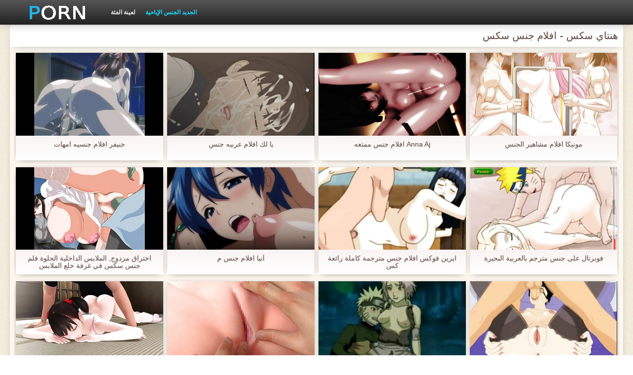

--- FILE ---
content_type: text/html; charset=UTF-8
request_url: https://ar.donnebellenude.com/category/hentai
body_size: 7416
content:
<!DOCTYPE html>
<html lang="ar" dir="rtl">
<head>
    <meta http-equiv="Content-Type" content="text/html; charset=UTF-8">
    <meta http-equiv="Content-Language" content="ar">
    <base target="_blank">
    <meta name="viewport" content="width=device-width, initial-scale=1.0">
    <meta http-equiv="X-UA-Compatible" content="IE=edge">
    <title>هنتاي سكس  :::  الجنس مثير أشرطة الفيديو  </title>
    <meta name="description" content=" - الكبار أشرطة الفيديو على الانترنت ">
    <link href="https://ar.donnebellenude.com/img/style.min.css" rel="stylesheet">
	<link href="https://ar.donnebellenude.com//category/hentai" rel="canonical"> 
</head>
<body>
<div class="head_wrapper">
	    <div class="bounty_wrapper">
	        <a title="افلام جنس سكس " alt="افلام جنس سكس " class="logo" href="https://ar.donnebellenude.com/"></a>
            <ul class="head_links"><li><a href="https://ar.donnebellenude.com/categoryall.html" title="لعينة الفئة " class="top-menu__link">لعينة الفئة </a></li>
<li class="active"><a href="https://ar.donnebellenude.com/newporno.html" title="Новое" class="top-menu__link">الجديد الجنس الإباحية </a></li></ul>	    </div>
	</div>

	<div class="bounty_wrapper">
	    <div class="bounty_content_main">
	        	        	
<h1>هنتاي سكس - افلام جنس سكس </h1>
<h2></h2>


	<div id="thumbs" class="thumbs-holder" >
<div class="main_news_holder">
				<div class="main_news" data-action="video-click" >
					<p class="main_news_img">
						<a href="/video/693/%D8%AC%D9%86%D9%8A%D9%81%D8%B1-%D8%A7%D9%81%D9%84%D8%A7%D9%85-%D8%AC%D9%86%D8%B3%D9%8A%D9%87-%D8%A7%D9%85%D9%87%D8%A7%D8%AA/" title="جنيفر افلام جنسيه امهات" >
							<img src="https://ar.donnebellenude.com/media/thumbs/3/v00693.jpg?1624693611" alt="جنيفر افلام جنسيه امهات" width="320" height="180">
							<span class="play"></span>
						</a>
					</p>
					<div class="main_news_info">
						<a class="link" title="جنيفر افلام جنسيه امهات" href="/video/693/%D8%AC%D9%86%D9%8A%D9%81%D8%B1-%D8%A7%D9%81%D9%84%D8%A7%D9%85-%D8%AC%D9%86%D8%B3%D9%8A%D9%87-%D8%A7%D9%85%D9%87%D8%A7%D8%AA/">جنيفر افلام جنسيه امهات</a>
											</div>
				</div>
			</div><div class="main_news_holder">
				<div class="main_news" data-action="video-click" >
					<p class="main_news_img">
						<a href="/video/8283/%D9%8A%D8%A7-%D9%84%D9%83-%D8%A7%D9%81%D9%84%D8%A7%D9%85-%D8%B9%D8%B1%D8%A8%D9%8A%D9%87-%D8%AC%D9%86%D8%B3/" title="يا لك افلام عربيه جنس" >
							<img src="https://ar.donnebellenude.com/media/thumbs/3/v08283.jpg?1628124671" alt="يا لك افلام عربيه جنس" width="320" height="180">
							<span class="play"></span>
						</a>
					</p>
					<div class="main_news_info">
						<a class="link" title="يا لك افلام عربيه جنس" href="/video/8283/%D9%8A%D8%A7-%D9%84%D9%83-%D8%A7%D9%81%D9%84%D8%A7%D9%85-%D8%B9%D8%B1%D8%A8%D9%8A%D9%87-%D8%AC%D9%86%D8%B3/">يا لك افلام عربيه جنس</a>
											</div>
				</div>
			</div><div class="main_news_holder">
				<div class="main_news" data-action="video-click" >
					<p class="main_news_img">
						<a href="https://ar.donnebellenude.com/link.php" title="Anna Aj افلام جنس ممتعه" >
							<img src="https://ar.donnebellenude.com/media/thumbs/1/v06451.jpg?1624591918" alt="Anna Aj افلام جنس ممتعه" width="320" height="180">
							<span class="play"></span>
						</a>
					</p>
					<div class="main_news_info">
						<a class="link" title="Anna Aj افلام جنس ممتعه" href="https://ar.donnebellenude.com/link.php">Anna Aj افلام جنس ممتعه</a>
											</div>
				</div>
			</div><div class="main_news_holder">
				<div class="main_news" data-action="video-click" >
					<p class="main_news_img">
						<a href="/video/4200/%D9%85%D9%88%D9%86%D9%8A%D9%83%D8%A7-%D8%A7%D9%81%D9%84%D8%A7%D9%85-%D9%85%D8%B4%D8%A7%D9%87%D9%8A%D8%B1-%D8%A7%D9%84%D8%AC%D9%86%D8%B3/" title="مونيكا افلام مشاهير الجنس" >
							<img src="https://ar.donnebellenude.com/media/thumbs/0/v04200.jpg?1627951788" alt="مونيكا افلام مشاهير الجنس" width="320" height="180">
							<span class="play"></span>
						</a>
					</p>
					<div class="main_news_info">
						<a class="link" title="مونيكا افلام مشاهير الجنس" href="/video/4200/%D9%85%D9%88%D9%86%D9%8A%D9%83%D8%A7-%D8%A7%D9%81%D9%84%D8%A7%D9%85-%D9%85%D8%B4%D8%A7%D9%87%D9%8A%D8%B1-%D8%A7%D9%84%D8%AC%D9%86%D8%B3/">مونيكا افلام مشاهير الجنس</a>
											</div>
				</div>
			</div><div class="main_news_holder">
				<div class="main_news" data-action="video-click" >
					<p class="main_news_img">
						<a href="/video/8543/%D8%A7%D8%AE%D8%AA%D8%B1%D8%A7%D9%82-%D9%85%D8%B2%D8%AF%D9%88%D8%AC-%D8%A7%D9%84%D9%85%D9%84%D8%A7%D8%A8%D8%B3-%D8%A7%D9%84%D8%AF%D8%A7%D8%AE%D9%84%D9%8A%D8%A9-%D8%A7%D9%84%D8%AD%D9%84%D9%88%D8%A9-%D9%81%D9%84%D9%85-%D8%AC%D9%86%D8%B3-%D8%B3%D9%83%D8%B3-%D9%81%D9%8A-%D8%BA%D8%B1%D9%81%D8%A9-%D8%AE%D9%84%D8%B9-%D8%A7%D9%84%D9%85%D9%84%D8%A7%D8%A8%D8%B3/" title="اختراق مزدوج, الملابس الداخلية الحلوة فلم جنس سكس في غرفة خلع الملابس" >
							<img src="https://ar.donnebellenude.com/media/thumbs/3/v08543.jpg?1624680081" alt="اختراق مزدوج, الملابس الداخلية الحلوة فلم جنس سكس في غرفة خلع الملابس" width="320" height="180">
							<span class="play"></span>
						</a>
					</p>
					<div class="main_news_info">
						<a class="link" title="اختراق مزدوج, الملابس الداخلية الحلوة فلم جنس سكس في غرفة خلع الملابس" href="/video/8543/%D8%A7%D8%AE%D8%AA%D8%B1%D8%A7%D9%82-%D9%85%D8%B2%D8%AF%D9%88%D8%AC-%D8%A7%D9%84%D9%85%D9%84%D8%A7%D8%A8%D8%B3-%D8%A7%D9%84%D8%AF%D8%A7%D8%AE%D9%84%D9%8A%D8%A9-%D8%A7%D9%84%D8%AD%D9%84%D9%88%D8%A9-%D9%81%D9%84%D9%85-%D8%AC%D9%86%D8%B3-%D8%B3%D9%83%D8%B3-%D9%81%D9%8A-%D8%BA%D8%B1%D9%81%D8%A9-%D8%AE%D9%84%D8%B9-%D8%A7%D9%84%D9%85%D9%84%D8%A7%D8%A8%D8%B3/">اختراق مزدوج, الملابس الداخلية الحلوة فلم جنس سكس في غرفة خلع الملابس</a>
											</div>
				</div>
			</div><div class="main_news_holder">
				<div class="main_news" data-action="video-click" >
					<p class="main_news_img">
						<a href="/video/2153/%D8%A3%D9%86%D9%8A%D8%A7-%D8%A7%D9%81%D9%84%D8%A7%D9%85-%D8%AC%D9%86%D8%B3-%D9%85/" title="أنيا افلام جنس م" >
							<img src="https://ar.donnebellenude.com/media/thumbs/3/v02153.jpg?1627692683" alt="أنيا افلام جنس م" width="320" height="180">
							<span class="play"></span>
						</a>
					</p>
					<div class="main_news_info">
						<a class="link" title="أنيا افلام جنس م" href="/video/2153/%D8%A3%D9%86%D9%8A%D8%A7-%D8%A7%D9%81%D9%84%D8%A7%D9%85-%D8%AC%D9%86%D8%B3-%D9%85/">أنيا افلام جنس م</a>
											</div>
				</div>
			</div><div class="main_news_holder">
				<div class="main_news" data-action="video-click" >
					<p class="main_news_img">
						<a href="/video/5946/%D8%A7%D9%8A%D8%B1%D9%8A%D9%86-%D9%81%D9%88%D9%83%D8%B3-%D8%A7%D9%81%D9%84%D8%A7%D9%85-%D8%AC%D9%86%D8%B3-%D9%85%D8%AA%D8%B1%D8%AC%D9%85%D8%A9-%D9%83%D8%A7%D9%85%D9%84%D8%A9-%D8%B1%D8%A7%D8%A6%D8%B9%D8%A9-%D9%83%D8%B3/" title="ايرين فوكس افلام جنس مترجمة كاملة رائعة كس" >
							<img src="https://ar.donnebellenude.com/media/thumbs/6/v05946.jpg?1628129656" alt="ايرين فوكس افلام جنس مترجمة كاملة رائعة كس" width="320" height="180">
							<span class="play"></span>
						</a>
					</p>
					<div class="main_news_info">
						<a class="link" title="ايرين فوكس افلام جنس مترجمة كاملة رائعة كس" href="/video/5946/%D8%A7%D9%8A%D8%B1%D9%8A%D9%86-%D9%81%D9%88%D9%83%D8%B3-%D8%A7%D9%81%D9%84%D8%A7%D9%85-%D8%AC%D9%86%D8%B3-%D9%85%D8%AA%D8%B1%D8%AC%D9%85%D8%A9-%D9%83%D8%A7%D9%85%D9%84%D8%A9-%D8%B1%D8%A7%D8%A6%D8%B9%D8%A9-%D9%83%D8%B3/">ايرين فوكس افلام جنس مترجمة كاملة رائعة كس</a>
											</div>
				</div>
			</div><div class="main_news_holder">
				<div class="main_news" data-action="video-click" >
					<p class="main_news_img">
						<a href="https://ar.donnebellenude.com/link.php" title="فوبرتال على جنس مترجم بالعربية البحيرة" >
							<img src="https://ar.donnebellenude.com/media/thumbs/1/v01881.jpg?1626743849" alt="فوبرتال على جنس مترجم بالعربية البحيرة" width="320" height="180">
							<span class="play"></span>
						</a>
					</p>
					<div class="main_news_info">
						<a class="link" title="فوبرتال على جنس مترجم بالعربية البحيرة" href="https://ar.donnebellenude.com/link.php">فوبرتال على جنس مترجم بالعربية البحيرة</a>
											</div>
				</div>
			</div><div class="main_news_holder">
				<div class="main_news" data-action="video-click" >
					<p class="main_news_img">
						<a href="https://ar.donnebellenude.com/link.php" title="ازتيك الطالب كاي فلم جنس مغربي" >
							<img src="https://ar.donnebellenude.com/media/thumbs/3/v02763.jpg?1624652265" alt="ازتيك الطالب كاي فلم جنس مغربي" width="320" height="180">
							<span class="play"></span>
						</a>
					</p>
					<div class="main_news_info">
						<a class="link" title="ازتيك الطالب كاي فلم جنس مغربي" href="https://ar.donnebellenude.com/link.php">ازتيك الطالب كاي فلم جنس مغربي</a>
											</div>
				</div>
			</div><div class="main_news_holder">
				<div class="main_news" data-action="video-click" >
					<p class="main_news_img">
						<a href="https://ar.donnebellenude.com/link.php" title="كلو اباحي الجنس الثلاثون ب" >
							<img src="https://ar.donnebellenude.com/media/thumbs/0/v09360.jpg?1626053515" alt="كلو اباحي الجنس الثلاثون ب" width="320" height="180">
							<span class="play"></span>
						</a>
					</p>
					<div class="main_news_info">
						<a class="link" title="كلو اباحي الجنس الثلاثون ب" href="https://ar.donnebellenude.com/link.php">كلو اباحي الجنس الثلاثون ب</a>
											</div>
				</div>
			</div><div class="main_news_holder">
				<div class="main_news" data-action="video-click" >
					<p class="main_news_img">
						<a href="https://ar.donnebellenude.com/link.php" title="مشاكل افلام جنس شعبي بريتاني" >
							<img src="https://ar.donnebellenude.com/media/thumbs/4/v07864.jpg?1624561341" alt="مشاكل افلام جنس شعبي بريتاني" width="320" height="180">
							<span class="play"></span>
						</a>
					</p>
					<div class="main_news_info">
						<a class="link" title="مشاكل افلام جنس شعبي بريتاني" href="https://ar.donnebellenude.com/link.php">مشاكل افلام جنس شعبي بريتاني</a>
											</div>
				</div>
			</div><div class="main_news_holder">
				<div class="main_news" data-action="video-click" >
					<p class="main_news_img">
						<a href="https://ar.donnebellenude.com/link.php" title="Sybil افلام مصري جنس" >
							<img src="https://ar.donnebellenude.com/media/thumbs/7/v02607.jpg?1628640159" alt="Sybil افلام مصري جنس" width="320" height="180">
							<span class="play"></span>
						</a>
					</p>
					<div class="main_news_info">
						<a class="link" title="Sybil افلام مصري جنس" href="https://ar.donnebellenude.com/link.php">Sybil افلام مصري جنس</a>
											</div>
				</div>
			</div><div class="main_news_holder">
				<div class="main_news" data-action="video-click" >
					<p class="main_news_img">
						<a href="/video/8722/%D8%A2%D9%86%D8%A7-%D9%86%D8%AC%D9%88%D9%85-%D8%A7%D9%81%D9%84%D8%A7%D9%85-%D8%A7%D9%84%D8%AC%D9%86%D8%B3/" title="آنا نجوم افلام الجنس" >
							<img src="https://ar.donnebellenude.com/media/thumbs/2/v08722.jpg?1626307416" alt="آنا نجوم افلام الجنس" width="320" height="180">
							<span class="play"></span>
						</a>
					</p>
					<div class="main_news_info">
						<a class="link" title="آنا نجوم افلام الجنس" href="/video/8722/%D8%A2%D9%86%D8%A7-%D9%86%D8%AC%D9%88%D9%85-%D8%A7%D9%81%D9%84%D8%A7%D9%85-%D8%A7%D9%84%D8%AC%D9%86%D8%B3/">آنا نجوم افلام الجنس</a>
											</div>
				</div>
			</div><div class="main_news_holder">
				<div class="main_news" data-action="video-click" >
					<p class="main_news_img">
						<a href="/video/667/%D9%86%D9%8A%D9%83%D9%88%D9%84-%D8%A7%D9%81%D9%84%D8%A7%D9%85-%D8%AC%D9%86%D8%B3-%D9%85%D8%AD%D8%A7%D8%B1%D9%85-%D8%B9%D8%B1%D8%A8%D9%8A/" title="نيكول افلام جنس محارم عربي" >
							<img src="https://ar.donnebellenude.com/media/thumbs/7/v00667.jpg?1627779137" alt="نيكول افلام جنس محارم عربي" width="320" height="180">
							<span class="play"></span>
						</a>
					</p>
					<div class="main_news_info">
						<a class="link" title="نيكول افلام جنس محارم عربي" href="/video/667/%D9%86%D9%8A%D9%83%D9%88%D9%84-%D8%A7%D9%81%D9%84%D8%A7%D9%85-%D8%AC%D9%86%D8%B3-%D9%85%D8%AD%D8%A7%D8%B1%D9%85-%D8%B9%D8%B1%D8%A8%D9%8A/">نيكول افلام جنس محارم عربي</a>
											</div>
				</div>
			</div><div class="main_news_holder">
				<div class="main_news" data-action="video-click" >
					<p class="main_news_img">
						<a href="https://ar.donnebellenude.com/link.php" title="الإنسان فيلم سكس اسرائيلي مترجم" >
							<img src="https://ar.donnebellenude.com/media/thumbs/0/v07080.jpg?1628905638" alt="الإنسان فيلم سكس اسرائيلي مترجم" width="320" height="180">
							<span class="play"></span>
						</a>
					</p>
					<div class="main_news_info">
						<a class="link" title="الإنسان فيلم سكس اسرائيلي مترجم" href="https://ar.donnebellenude.com/link.php">الإنسان فيلم سكس اسرائيلي مترجم</a>
											</div>
				</div>
			</div><div class="main_news_holder">
				<div class="main_news" data-action="video-click" >
					<p class="main_news_img">
						<a href="https://ar.donnebellenude.com/link.php" title="أنجيلا تشانغ فيلم سكس جنس" >
							<img src="https://ar.donnebellenude.com/media/thumbs/4/v03064.jpg?1624789964" alt="أنجيلا تشانغ فيلم سكس جنس" width="320" height="180">
							<span class="play"></span>
						</a>
					</p>
					<div class="main_news_info">
						<a class="link" title="أنجيلا تشانغ فيلم سكس جنس" href="https://ar.donnebellenude.com/link.php">أنجيلا تشانغ فيلم سكس جنس</a>
											</div>
				</div>
			</div><div class="main_news_holder">
				<div class="main_news" data-action="video-click" >
					<p class="main_news_img">
						<a href="/video/8097/%D8%B4%D9%82%D8%B1%D8%A7%D8%A1-%D8%AC%D9%85%D9%8A%D9%84%D8%A9-%D8%AC%D9%88%D8%A7%D9%86%D8%A7-%D8%AA%D8%AD%D8%AA-%D8%A7%D9%81%D9%84%D8%A7%D9%85-%D8%AC%D9%86%D8%B3-%D9%82%D8%B5%D9%8A%D8%B1-%D8%A7%D9%84%D9%85%D8%A7%D8%A1-%D8%A7%D9%84%D8%AC%D8%A7%D8%B1%D9%8A/" title="شقراء جميلة جوانا تحت افلام جنس قصير الماء الجاري" >
							<img src="https://ar.donnebellenude.com/media/thumbs/7/v08097.jpg?1625098707" alt="شقراء جميلة جوانا تحت افلام جنس قصير الماء الجاري" width="320" height="180">
							<span class="play"></span>
						</a>
					</p>
					<div class="main_news_info">
						<a class="link" title="شقراء جميلة جوانا تحت افلام جنس قصير الماء الجاري" href="/video/8097/%D8%B4%D9%82%D8%B1%D8%A7%D8%A1-%D8%AC%D9%85%D9%8A%D9%84%D8%A9-%D8%AC%D9%88%D8%A7%D9%86%D8%A7-%D8%AA%D8%AD%D8%AA-%D8%A7%D9%81%D9%84%D8%A7%D9%85-%D8%AC%D9%86%D8%B3-%D9%82%D8%B5%D9%8A%D8%B1-%D8%A7%D9%84%D9%85%D8%A7%D8%A1-%D8%A7%D9%84%D8%AC%D8%A7%D8%B1%D9%8A/">شقراء جميلة جوانا تحت افلام جنس قصير الماء الجاري</a>
											</div>
				</div>
			</div><div class="main_news_holder">
				<div class="main_news" data-action="video-click" >
					<p class="main_news_img">
						<a href="https://ar.donnebellenude.com/link.php" title="الملابس الداخلية أحدث افلام سكس مترجم" >
							<img src="https://ar.donnebellenude.com/media/thumbs/7/v01677.jpg?1624701735" alt="الملابس الداخلية أحدث افلام سكس مترجم" width="320" height="180">
							<span class="play"></span>
						</a>
					</p>
					<div class="main_news_info">
						<a class="link" title="الملابس الداخلية أحدث افلام سكس مترجم" href="https://ar.donnebellenude.com/link.php">الملابس الداخلية أحدث افلام سكس مترجم</a>
											</div>
				</div>
			</div><div class="main_news_holder">
				<div class="main_news" data-action="video-click" >
					<p class="main_news_img">
						<a href="/video/438/%D9%85%D9%86-%D9%81%D9%8A%D9%84%D9%85-%D8%AC%D9%86%D8%B3-%D8%AC%D8%B2%D8%A7%D8%A6%D8%B1%D9%8A-%D8%A7%D9%84%D9%85%D9%86%D8%AD%D9%86%D9%8A%D8%A7%D8%AA-%D8%A7%D9%84%D8%AC%D9%85%D9%8A%D9%84%D8%A9/" title="من فيلم جنس جزائري المنحنيات الجميلة" >
							<img src="https://ar.donnebellenude.com/media/thumbs/8/v00438.jpg?1628565425" alt="من فيلم جنس جزائري المنحنيات الجميلة" width="320" height="180">
							<span class="play"></span>
						</a>
					</p>
					<div class="main_news_info">
						<a class="link" title="من فيلم جنس جزائري المنحنيات الجميلة" href="/video/438/%D9%85%D9%86-%D9%81%D9%8A%D9%84%D9%85-%D8%AC%D9%86%D8%B3-%D8%AC%D8%B2%D8%A7%D8%A6%D8%B1%D9%8A-%D8%A7%D9%84%D9%85%D9%86%D8%AD%D9%86%D9%8A%D8%A7%D8%AA-%D8%A7%D9%84%D8%AC%D9%85%D9%8A%D9%84%D8%A9/">من فيلم جنس جزائري المنحنيات الجميلة</a>
											</div>
				</div>
			</div><div class="main_news_holder">
				<div class="main_news" data-action="video-click" >
					<p class="main_news_img">
						<a href="https://ar.donnebellenude.com/link.php" title="الجلد افلام جنس خليجي" >
							<img src="https://ar.donnebellenude.com/media/thumbs/3/v06023.jpg?1624790893" alt="الجلد افلام جنس خليجي" width="320" height="180">
							<span class="play"></span>
						</a>
					</p>
					<div class="main_news_info">
						<a class="link" title="الجلد افلام جنس خليجي" href="https://ar.donnebellenude.com/link.php">الجلد افلام جنس خليجي</a>
											</div>
				</div>
			</div><div class="main_news_holder">
				<div class="main_news" data-action="video-click" >
					<p class="main_news_img">
						<a href="/video/2765/%D8%A5%D9%8A%D9%85%D8%A7-%D9%81%D9%84%D9%85-%D8%A7%D8%AC%D9%86%D8%A8%D9%8A-%D8%AC%D9%86%D8%B3-%D8%B3%D8%AA%D8%A7%D8%B1/" title="إيما فلم اجنبي جنس ستار" >
							<img src="https://ar.donnebellenude.com/media/thumbs/5/v02765.jpg?1624636983" alt="إيما فلم اجنبي جنس ستار" width="320" height="180">
							<span class="play"></span>
						</a>
					</p>
					<div class="main_news_info">
						<a class="link" title="إيما فلم اجنبي جنس ستار" href="/video/2765/%D8%A5%D9%8A%D9%85%D8%A7-%D9%81%D9%84%D9%85-%D8%A7%D8%AC%D9%86%D8%A8%D9%8A-%D8%AC%D9%86%D8%B3-%D8%B3%D8%AA%D8%A7%D8%B1/">إيما فلم اجنبي جنس ستار</a>
											</div>
				</div>
			</div><div class="main_news_holder">
				<div class="main_news" data-action="video-click" >
					<p class="main_news_img">
						<a href="/video/2494/%D8%A8%D8%AD%D8%A7%D8%AC%D8%A9-%D8%A5%D9%84%D9%89-%D8%A7%D9%84%D8%AD%D8%A8-%D9%84%D9%82%D8%B6%D8%A7%D8%A1-%D8%A7%D9%84%D9%8A%D9%88%D9%85-%D9%81%D9%8A-%D8%A7%D9%81%D9%84%D8%A7%D9%85-%D8%AF%D8%B1%D8%A7%D9%85%D8%A7-%D8%B3%D9%83%D8%B3-%D9%85%D8%AA%D8%B1%D8%AC%D9%85-%D8%A7%D9%84%D8%A8%D9%84%D8%A7%D8%AF/" title="بحاجة إلى الحب لقضاء اليوم في افلام دراما سكس مترجم البلاد" >
							<img src="https://ar.donnebellenude.com/media/thumbs/4/v02494.jpg?1626572718" alt="بحاجة إلى الحب لقضاء اليوم في افلام دراما سكس مترجم البلاد" width="320" height="180">
							<span class="play"></span>
						</a>
					</p>
					<div class="main_news_info">
						<a class="link" title="بحاجة إلى الحب لقضاء اليوم في افلام دراما سكس مترجم البلاد" href="/video/2494/%D8%A8%D8%AD%D8%A7%D8%AC%D8%A9-%D8%A5%D9%84%D9%89-%D8%A7%D9%84%D8%AD%D8%A8-%D9%84%D9%82%D8%B6%D8%A7%D8%A1-%D8%A7%D9%84%D9%8A%D9%88%D9%85-%D9%81%D9%8A-%D8%A7%D9%81%D9%84%D8%A7%D9%85-%D8%AF%D8%B1%D8%A7%D9%85%D8%A7-%D8%B3%D9%83%D8%B3-%D9%85%D8%AA%D8%B1%D8%AC%D9%85-%D8%A7%D9%84%D8%A8%D9%84%D8%A7%D8%AF/">بحاجة إلى الحب لقضاء اليوم في افلام دراما سكس مترجم البلاد</a>
											</div>
				</div>
			</div><div class="main_news_holder">
				<div class="main_news" data-action="video-click" >
					<p class="main_news_img">
						<a href="/video/1721/%D9%85%D9%8A%D8%B4%D9%8A%D9%84-%D8%AC%D9%86%D8%B3-%D8%A7%D8%AC%D9%86%D8%A8%D9%8A-%D9%86%D8%A7%D8%B1/" title="ميشيل جنس اجنبي نار" >
							<img src="https://ar.donnebellenude.com/media/thumbs/1/v01721.jpg?1624780951" alt="ميشيل جنس اجنبي نار" width="320" height="180">
							<span class="play"></span>
						</a>
					</p>
					<div class="main_news_info">
						<a class="link" title="ميشيل جنس اجنبي نار" href="/video/1721/%D9%85%D9%8A%D8%B4%D9%8A%D9%84-%D8%AC%D9%86%D8%B3-%D8%A7%D8%AC%D9%86%D8%A8%D9%8A-%D9%86%D8%A7%D8%B1/">ميشيل جنس اجنبي نار</a>
											</div>
				</div>
			</div><div class="main_news_holder">
				<div class="main_news" data-action="video-click" >
					<p class="main_news_img">
						<a href="/video/7346/%D9%85%D9%84%D8%A7%D9%83-%D8%A7%D9%81%D9%84%D8%A7%D9%85-%D8%AC%D9%86%D8%B3-%D8%A7%D8%AC%D9%86%D8%A8%D9%89/" title="ملاك افلام جنس اجنبى" >
							<img src="https://ar.donnebellenude.com/media/thumbs/6/v07346.jpg?1625534244" alt="ملاك افلام جنس اجنبى" width="320" height="180">
							<span class="play"></span>
						</a>
					</p>
					<div class="main_news_info">
						<a class="link" title="ملاك افلام جنس اجنبى" href="/video/7346/%D9%85%D9%84%D8%A7%D9%83-%D8%A7%D9%81%D9%84%D8%A7%D9%85-%D8%AC%D9%86%D8%B3-%D8%A7%D8%AC%D9%86%D8%A8%D9%89/">ملاك افلام جنس اجنبى</a>
											</div>
				</div>
			</div><div class="main_news_holder">
				<div class="main_news" data-action="video-click" >
					<p class="main_news_img">
						<a href="/video/8920/%D8%A5%D9%8A%D9%84%D9%8A%D9%86%D8%A7-%D8%B3%D9%83%D8%B3-%D8%A7%D8%AC%D9%86%D8%A8%D9%8A%D8%A9-%D8%B1%D9%88%D9%85%D8%A7%D9%86%D8%B3%D9%8A%D8%A9-%D8%B1%D9%88%D9%85%D8%A7%D9%86%D9%88%D9%81%D8%A7/" title="إيلينا سكس اجنبية رومانسية رومانوفا" >
							<img src="https://ar.donnebellenude.com/media/thumbs/0/v08920.jpg?1628828241" alt="إيلينا سكس اجنبية رومانسية رومانوفا" width="320" height="180">
							<span class="play"></span>
						</a>
					</p>
					<div class="main_news_info">
						<a class="link" title="إيلينا سكس اجنبية رومانسية رومانوفا" href="/video/8920/%D8%A5%D9%8A%D9%84%D9%8A%D9%86%D8%A7-%D8%B3%D9%83%D8%B3-%D8%A7%D8%AC%D9%86%D8%A8%D9%8A%D8%A9-%D8%B1%D9%88%D9%85%D8%A7%D9%86%D8%B3%D9%8A%D8%A9-%D8%B1%D9%88%D9%85%D8%A7%D9%86%D9%88%D9%81%D8%A7/">إيلينا سكس اجنبية رومانسية رومانوفا</a>
											</div>
				</div>
			</div><div class="main_news_holder">
				<div class="main_news" data-action="video-click" >
					<p class="main_news_img">
						<a href="/video/8208/%D8%A7%D9%84%D8%B2%D9%88%D8%A7%D8%AC-%D9%85%D9%86-%D8%A7%D9%84%D9%85%D9%84%D9%83%D8%A9-%D8%A7%D9%81%D9%84%D8%A7%D9%85-%D8%AC%D9%86%D8%B3-%D8%B3%D9%88%D8%AF%D8%A7%D9%86%D9%8A%D9%87/" title="الزواج من الملكة افلام جنس سودانيه" >
							<img src="https://ar.donnebellenude.com/media/thumbs/8/v08208.jpg?1624757567" alt="الزواج من الملكة افلام جنس سودانيه" width="320" height="180">
							<span class="play"></span>
						</a>
					</p>
					<div class="main_news_info">
						<a class="link" title="الزواج من الملكة افلام جنس سودانيه" href="/video/8208/%D8%A7%D9%84%D8%B2%D9%88%D8%A7%D8%AC-%D9%85%D9%86-%D8%A7%D9%84%D9%85%D9%84%D9%83%D8%A9-%D8%A7%D9%81%D9%84%D8%A7%D9%85-%D8%AC%D9%86%D8%B3-%D8%B3%D9%88%D8%AF%D8%A7%D9%86%D9%8A%D9%87/">الزواج من الملكة افلام جنس سودانيه</a>
											</div>
				</div>
			</div><div class="main_news_holder">
				<div class="main_news" data-action="video-click" >
					<p class="main_news_img">
						<a href="/video/5376/%D9%83%D8%A7%D8%B3%D8%A7%D9%86%D8%A7-%D9%88%D8%A7%D9%84%D8%AC%D8%A8%D8%A7%D9%84-%D9%81%D9%84%D8%A7%D9%85-%D8%B9%D8%B1%D8%A8%D9%8A-%D8%AC%D9%86%D8%B3-%D8%A7%D9%84%D8%AB%D9%84%D8%AC%D9%8A%D8%A9/" title="كاسانا والجبال فلام عربي جنس الثلجية" >
							<img src="https://ar.donnebellenude.com/media/thumbs/6/v05376.jpg?1624744057" alt="كاسانا والجبال فلام عربي جنس الثلجية" width="320" height="180">
							<span class="play"></span>
						</a>
					</p>
					<div class="main_news_info">
						<a class="link" title="كاسانا والجبال فلام عربي جنس الثلجية" href="/video/5376/%D9%83%D8%A7%D8%B3%D8%A7%D9%86%D8%A7-%D9%88%D8%A7%D9%84%D8%AC%D8%A8%D8%A7%D9%84-%D9%81%D9%84%D8%A7%D9%85-%D8%B9%D8%B1%D8%A8%D9%8A-%D8%AC%D9%86%D8%B3-%D8%A7%D9%84%D8%AB%D9%84%D8%AC%D9%8A%D8%A9/">كاسانا والجبال فلام عربي جنس الثلجية</a>
											</div>
				</div>
			</div><div class="main_news_holder">
				<div class="main_news" data-action="video-click" >
					<p class="main_news_img">
						<a href="/video/69/%D8%A3%D9%86%D8%AC%D9%8A%D9%84%D8%A7-%D8%A7%D8%AC%D9%85%D8%AF-%D8%A7%D9%81%D9%84%D8%A7%D9%85-%D8%AC%D9%86%D8%B3-%D8%A7%D9%84%D8%A3%D8%A8%D9%8A%D8%B6/" title="أنجيلا اجمد افلام جنس الأبيض" >
							<img src="https://ar.donnebellenude.com/media/thumbs/9/v00069.jpg?1628122908" alt="أنجيلا اجمد افلام جنس الأبيض" width="320" height="180">
							<span class="play"></span>
						</a>
					</p>
					<div class="main_news_info">
						<a class="link" title="أنجيلا اجمد افلام جنس الأبيض" href="/video/69/%D8%A3%D9%86%D8%AC%D9%8A%D9%84%D8%A7-%D8%A7%D8%AC%D9%85%D8%AF-%D8%A7%D9%81%D9%84%D8%A7%D9%85-%D8%AC%D9%86%D8%B3-%D8%A7%D9%84%D8%A3%D8%A8%D9%8A%D8%B6/">أنجيلا اجمد افلام جنس الأبيض</a>
											</div>
				</div>
			</div><div class="main_news_holder">
				<div class="main_news" data-action="video-click" >
					<p class="main_news_img">
						<a href="/video/2453/%D9%83%D8%A7%D8%AA%D8%B1%D9%8A%D9%86%D8%A7-%D9%81%D9%8A%D9%84%D9%85-%D8%B7%D8%B1%D8%B2%D8%A7%D9%86-%D8%AC%D9%86%D8%B3-%D8%A7%D9%84%D9%8A%D8%B4%D9%85/" title="كاترينا فيلم طرزان جنس اليشم" >
							<img src="https://ar.donnebellenude.com/media/thumbs/3/v02453.jpg?1624775528" alt="كاترينا فيلم طرزان جنس اليشم" width="320" height="180">
							<span class="play"></span>
						</a>
					</p>
					<div class="main_news_info">
						<a class="link" title="كاترينا فيلم طرزان جنس اليشم" href="/video/2453/%D9%83%D8%A7%D8%AA%D8%B1%D9%8A%D9%86%D8%A7-%D9%81%D9%8A%D9%84%D9%85-%D8%B7%D8%B1%D8%B2%D8%A7%D9%86-%D8%AC%D9%86%D8%B3-%D8%A7%D9%84%D9%8A%D8%B4%D9%85/">كاترينا فيلم طرزان جنس اليشم</a>
											</div>
				</div>
			</div><div class="main_news_holder">
				<div class="main_news" data-action="video-click" >
					<p class="main_news_img">
						<a href="/video/826/%D8%AA%D8%A7%D8%A8%D8%B9-%D8%A7%D9%81%D9%84%D8%A7%D9%85-%D9%82%D8%B5%D8%B5-%D8%AC%D9%86%D8%B3/" title="تابع افلام قصص جنس" >
							<img src="https://ar.donnebellenude.com/media/thumbs/6/v00826.jpg?1626310064" alt="تابع افلام قصص جنس" width="320" height="180">
							<span class="play"></span>
						</a>
					</p>
					<div class="main_news_info">
						<a class="link" title="تابع افلام قصص جنس" href="/video/826/%D8%AA%D8%A7%D8%A8%D8%B9-%D8%A7%D9%81%D9%84%D8%A7%D9%85-%D9%82%D8%B5%D8%B5-%D8%AC%D9%86%D8%B3/">تابع افلام قصص جنس</a>
											</div>
				</div>
			</div><div class="main_news_holder">
				<div class="main_news" data-action="video-click" >
					<p class="main_news_img">
						<a href="/video/4464/%D8%AC%D9%8A%D9%84%D9%8A%D8%A7%D9%86-%D8%A7%D9%81%D8%B6%D9%84-%D9%85%D9%88%D8%A7%D9%82%D8%B9-%D8%A7%D9%81%D9%84%D8%A7%D9%85-%D8%A7%D9%84%D8%AC%D9%86%D8%B3/" title="جيليان افضل مواقع افلام الجنس" >
							<img src="https://ar.donnebellenude.com/media/thumbs/4/v04464.jpg?1626655965" alt="جيليان افضل مواقع افلام الجنس" width="320" height="180">
							<span class="play"></span>
						</a>
					</p>
					<div class="main_news_info">
						<a class="link" title="جيليان افضل مواقع افلام الجنس" href="/video/4464/%D8%AC%D9%8A%D9%84%D9%8A%D8%A7%D9%86-%D8%A7%D9%81%D8%B6%D9%84-%D9%85%D9%88%D8%A7%D9%82%D8%B9-%D8%A7%D9%81%D9%84%D8%A7%D9%85-%D8%A7%D9%84%D8%AC%D9%86%D8%B3/">جيليان افضل مواقع افلام الجنس</a>
											</div>
				</div>
			</div><div class="main_news_holder">
				<div class="main_news" data-action="video-click" >
					<p class="main_news_img">
						<a href="/video/8464/%D8%B7%D8%B9%D9%85-%D9%81%D9%8A%D9%84%D9%85-%D8%AC%D9%86%D8%B3-%D9%82%D9%88%D9%8A-%D8%B5%D8%BA%D9%8A%D8%B1/" title="طعم فيلم جنس قوي صغير" >
							<img src="https://ar.donnebellenude.com/media/thumbs/4/v08464.jpg?1624736817" alt="طعم فيلم جنس قوي صغير" width="320" height="180">
							<span class="play"></span>
						</a>
					</p>
					<div class="main_news_info">
						<a class="link" title="طعم فيلم جنس قوي صغير" href="/video/8464/%D8%B7%D8%B9%D9%85-%D9%81%D9%8A%D9%84%D9%85-%D8%AC%D9%86%D8%B3-%D9%82%D9%88%D9%8A-%D8%B5%D8%BA%D9%8A%D8%B1/">طعم فيلم جنس قوي صغير</a>
											</div>
				</div>
			</div><div class="main_news_holder">
				<div class="main_news" data-action="video-click" >
					<p class="main_news_img">
						<a href="/video/5654/%D8%B9%D8%B1%D8%B6-%D8%A7%D9%81%D8%B6%D9%84-%D9%81%D9%84%D9%85-%D8%AC%D9%86%D8%B3/" title="عرض افضل فلم جنس" >
							<img src="https://ar.donnebellenude.com/media/thumbs/4/v05654.jpg?1626308319" alt="عرض افضل فلم جنس" width="320" height="180">
							<span class="play"></span>
						</a>
					</p>
					<div class="main_news_info">
						<a class="link" title="عرض افضل فلم جنس" href="/video/5654/%D8%B9%D8%B1%D8%B6-%D8%A7%D9%81%D8%B6%D9%84-%D9%81%D9%84%D9%85-%D8%AC%D9%86%D8%B3/">عرض افضل فلم جنس</a>
											</div>
				</div>
			</div><div class="main_news_holder">
				<div class="main_news" data-action="video-click" >
					<p class="main_news_img">
						<a href="/video/1124/%D8%A7%D9%84%D8%A7%D8%B3%D8%AA%D9%85%D9%86%D8%A7%D8%A1-%D8%AC%D9%86%D8%B3-%D8%A7%D8%AC%D9%86%D8%A8%D9%8A-%D9%85%D8%AA%D8%B1%D8%AC%D9%85/" title="الاستمناء جنس اجنبي مترجم" >
							<img src="https://ar.donnebellenude.com/media/thumbs/4/v01124.jpg?1624586484" alt="الاستمناء جنس اجنبي مترجم" width="320" height="180">
							<span class="play"></span>
						</a>
					</p>
					<div class="main_news_info">
						<a class="link" title="الاستمناء جنس اجنبي مترجم" href="/video/1124/%D8%A7%D9%84%D8%A7%D8%B3%D8%AA%D9%85%D9%86%D8%A7%D8%A1-%D8%AC%D9%86%D8%B3-%D8%A7%D8%AC%D9%86%D8%A8%D9%8A-%D9%85%D8%AA%D8%B1%D8%AC%D9%85/">الاستمناء جنس اجنبي مترجم</a>
											</div>
				</div>
			</div><div class="main_news_holder">
				<div class="main_news" data-action="video-click" >
					<p class="main_news_img">
						<a href="/video/7070/%D9%8A%D8%A7%D8%B3%D9%85%D9%8A%D9%86-%D9%81%D9%84%D9%85-%D8%A7%D8%AC%D9%86%D8%A8%D9%8A-%D8%AC%D9%86%D8%B3/" title="ياسمين فلم اجنبي جنس" >
							<img src="https://ar.donnebellenude.com/media/thumbs/0/v07070.jpg?1628387359" alt="ياسمين فلم اجنبي جنس" width="320" height="180">
							<span class="play"></span>
						</a>
					</p>
					<div class="main_news_info">
						<a class="link" title="ياسمين فلم اجنبي جنس" href="/video/7070/%D9%8A%D8%A7%D8%B3%D9%85%D9%8A%D9%86-%D9%81%D9%84%D9%85-%D8%A7%D8%AC%D9%86%D8%A8%D9%8A-%D8%AC%D9%86%D8%B3/">ياسمين فلم اجنبي جنس</a>
											</div>
				</div>
			</div><div class="main_news_holder">
				<div class="main_news" data-action="video-click" >
					<p class="main_news_img">
						<a href="/video/805/%D8%A7%D9%84%D8%B4%D8%B9%D8%B1-%D8%A7%D9%81%D9%84%D8%A7%D9%85-%D8%AB%D9%82%D8%A7%D9%81%D9%8A%D9%87-%D8%AC%D9%86%D8%B3/" title="الشعر افلام ثقافيه جنس" >
							<img src="https://ar.donnebellenude.com/media/thumbs/5/v00805.jpg?1625097789" alt="الشعر افلام ثقافيه جنس" width="320" height="180">
							<span class="play"></span>
						</a>
					</p>
					<div class="main_news_info">
						<a class="link" title="الشعر افلام ثقافيه جنس" href="/video/805/%D8%A7%D9%84%D8%B4%D8%B9%D8%B1-%D8%A7%D9%81%D9%84%D8%A7%D9%85-%D8%AB%D9%82%D8%A7%D9%81%D9%8A%D9%87-%D8%AC%D9%86%D8%B3/">الشعر افلام ثقافيه جنس</a>
											</div>
				</div>
			</div><div class="main_news_holder">
				<div class="main_news" data-action="video-click" >
					<p class="main_news_img">
						<a href="/video/4618/%D8%AC%D9%8A%D9%86%D8%A7-%D8%AA%D9%86%D8%B2%D9%8A%D9%84-%D8%A7%D9%81%D9%84%D8%A7%D9%85-%D8%B3%D9%83%D8%B3-%D9%85%D8%AA%D8%B1%D8%AC%D9%85-%D9%84%D9%8A%D9%86/" title="جينا تنزيل افلام سكس مترجم لين" >
							<img src="https://ar.donnebellenude.com/media/thumbs/8/v04618.jpg?1627176224" alt="جينا تنزيل افلام سكس مترجم لين" width="320" height="180">
							<span class="play"></span>
						</a>
					</p>
					<div class="main_news_info">
						<a class="link" title="جينا تنزيل افلام سكس مترجم لين" href="/video/4618/%D8%AC%D9%8A%D9%86%D8%A7-%D8%AA%D9%86%D8%B2%D9%8A%D9%84-%D8%A7%D9%81%D9%84%D8%A7%D9%85-%D8%B3%D9%83%D8%B3-%D9%85%D8%AA%D8%B1%D8%AC%D9%85-%D9%84%D9%8A%D9%86/">جينا تنزيل افلام سكس مترجم لين</a>
											</div>
				</div>
			</div><div class="main_news_holder">
				<div class="main_news" data-action="video-click" >
					<p class="main_news_img">
						<a href="/video/2298/%D8%B4%D9%82%D8%B1%D8%A7%D8%A1-%D8%B3%D9%83%D8%B3-%D8%B9%D8%B1%D8%A8%D9%8A-%D8%B3%D8%A7%D8%AE%D9%86-%D8%AC%D9%86%D8%B3/" title="شقراء سكس عربي ساخن جنس" >
							<img src="https://ar.donnebellenude.com/media/thumbs/8/v02298.jpg?1628386576" alt="شقراء سكس عربي ساخن جنس" width="320" height="180">
							<span class="play"></span>
						</a>
					</p>
					<div class="main_news_info">
						<a class="link" title="شقراء سكس عربي ساخن جنس" href="/video/2298/%D8%B4%D9%82%D8%B1%D8%A7%D8%A1-%D8%B3%D9%83%D8%B3-%D8%B9%D8%B1%D8%A8%D9%8A-%D8%B3%D8%A7%D8%AE%D9%86-%D8%AC%D9%86%D8%B3/">شقراء سكس عربي ساخن جنس</a>
											</div>
				</div>
			</div><div class="main_news_holder">
				<div class="main_news" data-action="video-click" >
					<p class="main_news_img">
						<a href="/video/1180/%D8%A7%D9%84%D8%B4%D8%B9%D8%B1-%D9%85%D9%82%D8%A7%D8%B7%D8%B9-%D8%B3%D9%83%D8%B3-%D8%AC%D9%86%D8%B3-%D8%AB%D8%A7%D9%84%D8%AB/" title="الشعر مقاطع سكس جنس ثالث" >
							<img src="https://ar.donnebellenude.com/media/thumbs/0/v01180.jpg?1625102259" alt="الشعر مقاطع سكس جنس ثالث" width="320" height="180">
							<span class="play"></span>
						</a>
					</p>
					<div class="main_news_info">
						<a class="link" title="الشعر مقاطع سكس جنس ثالث" href="/video/1180/%D8%A7%D9%84%D8%B4%D8%B9%D8%B1-%D9%85%D9%82%D8%A7%D8%B7%D8%B9-%D8%B3%D9%83%D8%B3-%D8%AC%D9%86%D8%B3-%D8%AB%D8%A7%D9%84%D8%AB/">الشعر مقاطع سكس جنس ثالث</a>
											</div>
				</div>
			</div><div class="main_news_holder">
				<div class="main_news" data-action="video-click" >
					<p class="main_news_img">
						<a href="/video/1969/%D8%A7%D9%84%D8%AC%D9%8A%D8%B1-%D8%A7%D9%81%D9%84%D8%A7%D9%85-%D8%AC%D9%86%D8%B3-%D9%85%D8%B4%D8%A7%D9%87%D9%8A%D8%B1-%D9%87%D9%88%D9%84%D9%8A%D9%88%D8%AF/" title="الجير افلام جنس مشاهير هوليود" >
							<img src="https://ar.donnebellenude.com/media/thumbs/9/v01969.jpg?1624740422" alt="الجير افلام جنس مشاهير هوليود" width="320" height="180">
							<span class="play"></span>
						</a>
					</p>
					<div class="main_news_info">
						<a class="link" title="الجير افلام جنس مشاهير هوليود" href="/video/1969/%D8%A7%D9%84%D8%AC%D9%8A%D8%B1-%D8%A7%D9%81%D9%84%D8%A7%D9%85-%D8%AC%D9%86%D8%B3-%D9%85%D8%B4%D8%A7%D9%87%D9%8A%D8%B1-%D9%87%D9%88%D9%84%D9%8A%D9%88%D8%AF/">الجير افلام جنس مشاهير هوليود</a>
											</div>
				</div>
			</div><div class="main_news_holder">
				<div class="main_news" data-action="video-click" >
					<p class="main_news_img">
						<a href="/video/2678/%D8%A7%D9%84%D8%AE%D8%A7%D8%B1%D8%AC-%D9%85%D9%88%D8%A7%D9%82%D8%B9-%D8%A3%D9%81%D9%84%D8%A7%D9%85-%D8%AC%D9%86%D8%B3-%D9%85%D9%86-%D8%A7%D9%84%D8%B5%D9%84%D9%8A%D8%A8/" title="الخارج مواقع أفلام جنس من الصليب" >
							<img src="https://ar.donnebellenude.com/media/thumbs/8/v02678.jpg?1624598231" alt="الخارج مواقع أفلام جنس من الصليب" width="320" height="180">
							<span class="play"></span>
						</a>
					</p>
					<div class="main_news_info">
						<a class="link" title="الخارج مواقع أفلام جنس من الصليب" href="/video/2678/%D8%A7%D9%84%D8%AE%D8%A7%D8%B1%D8%AC-%D9%85%D9%88%D8%A7%D9%82%D8%B9-%D8%A3%D9%81%D9%84%D8%A7%D9%85-%D8%AC%D9%86%D8%B3-%D9%85%D9%86-%D8%A7%D9%84%D8%B5%D9%84%D9%8A%D8%A8/">الخارج مواقع أفلام جنس من الصليب</a>
											</div>
				</div>
			</div><div class="main_news_holder">
				<div class="main_news" data-action="video-click" >
					<p class="main_news_img">
						<a href="/video/7461/%D9%81%D9%8A-%D8%A7%D9%81%D9%84%D8%A7%D9%85-%D8%AC%D9%86%D8%B3-%D8%AE%D9%84%D9%8A%D8%AC%D9%8A%D8%A9-%D8%A7%D9%84%D8%A8%D8%B1%D8%AC/" title="في افلام جنس خليجية البرج" >
							<img src="https://ar.donnebellenude.com/media/thumbs/1/v07461.jpg?1628294619" alt="في افلام جنس خليجية البرج" width="320" height="180">
							<span class="play"></span>
						</a>
					</p>
					<div class="main_news_info">
						<a class="link" title="في افلام جنس خليجية البرج" href="/video/7461/%D9%81%D9%8A-%D8%A7%D9%81%D9%84%D8%A7%D9%85-%D8%AC%D9%86%D8%B3-%D8%AE%D9%84%D9%8A%D8%AC%D9%8A%D8%A9-%D8%A7%D9%84%D8%A8%D8%B1%D8%AC/">في افلام جنس خليجية البرج</a>
											</div>
				</div>
			</div><div class="main_news_holder">
				<div class="main_news" data-action="video-click" >
					<p class="main_news_img">
						<a href="/video/7180/%D9%83%D8%A7%D8%AA%D8%B1%D9%8A%D9%86%D8%A7-%D8%A7%D9%81%D9%84%D8%A7%D9%85-%D8%AC%D9%86%D8%B3-%D9%85%D8%AC%D8%A7%D9%86%D9%8A-%D9%81%D9%8A-%D8%A7%D9%84%D8%B9%D9%85%D9%84/" title="كاترينا افلام جنس مجاني في العمل" >
							<img src="https://ar.donnebellenude.com/media/thumbs/0/v07180.jpg?1625361442" alt="كاترينا افلام جنس مجاني في العمل" width="320" height="180">
							<span class="play"></span>
						</a>
					</p>
					<div class="main_news_info">
						<a class="link" title="كاترينا افلام جنس مجاني في العمل" href="/video/7180/%D9%83%D8%A7%D8%AA%D8%B1%D9%8A%D9%86%D8%A7-%D8%A7%D9%81%D9%84%D8%A7%D9%85-%D8%AC%D9%86%D8%B3-%D9%85%D8%AC%D8%A7%D9%86%D9%8A-%D9%81%D9%8A-%D8%A7%D9%84%D8%B9%D9%85%D9%84/">كاترينا افلام جنس مجاني في العمل</a>
											</div>
				</div>
			</div><div class="main_news_holder">
				<div class="main_news" data-action="video-click" >
					<p class="main_news_img">
						<a href="/video/4776/%D8%A3%D8%B3%D9%88%D8%AF-%D8%A7%D9%81%D9%84%D8%A7%D9%85-%D8%AC%D9%86%D8%B3-%D8%B3%D8%B9%D9%88%D8%AF%D9%8A/" title="أسود افلام جنس سعودي" >
							<img src="https://ar.donnebellenude.com/media/thumbs/6/v04776.jpg?1624613567" alt="أسود افلام جنس سعودي" width="320" height="180">
							<span class="play"></span>
						</a>
					</p>
					<div class="main_news_info">
						<a class="link" title="أسود افلام جنس سعودي" href="/video/4776/%D8%A3%D8%B3%D9%88%D8%AF-%D8%A7%D9%81%D9%84%D8%A7%D9%85-%D8%AC%D9%86%D8%B3-%D8%B3%D8%B9%D9%88%D8%AF%D9%8A/">أسود افلام جنس سعودي</a>
											</div>
				</div>
			</div><div class="main_news_holder">
				<div class="main_news" data-action="video-click" >
					<p class="main_news_img">
						<a href="/video/35/%D9%86%D9%83%D8%AA%D8%A9-%D9%85%D8%B6%D8%AD%D9%83%D8%A9-%D9%81%D9%8A-%D8%A7%D9%81%D9%84%D8%A7%D9%85-%D8%AC%D9%86%D8%B3-%D9%81%D9%8A-%D8%A7%D9%84%D8%A8%D8%A7%D8%B5-%D8%A7%D9%84%D9%85%D9%83%D8%AA%D8%A8/" title="نكتة مضحكة في افلام جنس في الباص المكتب" >
							<img src="https://ar.donnebellenude.com/media/thumbs/5/v00035.jpg?1624635173" alt="نكتة مضحكة في افلام جنس في الباص المكتب" width="320" height="180">
							<span class="play"></span>
						</a>
					</p>
					<div class="main_news_info">
						<a class="link" title="نكتة مضحكة في افلام جنس في الباص المكتب" href="/video/35/%D9%86%D9%83%D8%AA%D8%A9-%D9%85%D8%B6%D8%AD%D9%83%D8%A9-%D9%81%D9%8A-%D8%A7%D9%81%D9%84%D8%A7%D9%85-%D8%AC%D9%86%D8%B3-%D9%81%D9%8A-%D8%A7%D9%84%D8%A8%D8%A7%D8%B5-%D8%A7%D9%84%D9%85%D9%83%D8%AA%D8%A8/">نكتة مضحكة في افلام جنس في الباص المكتب</a>
											</div>
				</div>
			</div><div class="main_news_holder">
				<div class="main_news" data-action="video-click" >
					<p class="main_news_img">
						<a href="/video/4009/%D9%86%D8%A7%D9%82%D8%AA%D9%8A-%D8%AC%D9%86%D8%B3-%D9%85%D8%B5%D8%B1%D9%8A-%D9%83%D8%A7%D9%85%D9%84/" title="ناقتي جنس مصري كامل" >
							<img src="https://ar.donnebellenude.com/media/thumbs/9/v04009.jpg?1629082014" alt="ناقتي جنس مصري كامل" width="320" height="180">
							<span class="play"></span>
						</a>
					</p>
					<div class="main_news_info">
						<a class="link" title="ناقتي جنس مصري كامل" href="/video/4009/%D9%86%D8%A7%D9%82%D8%AA%D9%8A-%D8%AC%D9%86%D8%B3-%D9%85%D8%B5%D8%B1%D9%8A-%D9%83%D8%A7%D9%85%D9%84/">ناقتي جنس مصري كامل</a>
											</div>
				</div>
			</div>   
	
       
		<nav class="pagination-container">
				<li class="pagination__item pagination__item delta1">		</li>				</nav>
	</div>

<div class="thumbs-holder">
	<h2>افلام جنس سكس فئة الكبار :</h2>
<div class="navigation_main">	
<a href="https://ar.donnebellenude.com/category/amateur/" title="هواة الجنس" data-action="category-click" >هواة الجنس</a>	<a href="https://ar.donnebellenude.com/category/hd/" title="مثير hd" data-action="category-click" >مثير hd</a>	<a href="https://ar.donnebellenude.com/category/asian/" title="الإباحية آسيا" data-action="category-click" >الإباحية آسيا</a>	<a href="https://ar.donnebellenude.com/category/teens/" title="مراهقون" data-action="category-click" >مراهقون</a>	<a href="https://ar.donnebellenude.com/category/milf/" title="جبهة مورو" data-action="category-click" >جبهة مورو</a>	<a href="https://ar.donnebellenude.com/category/matures/" title="العمر" data-action="category-click" >العمر</a>	<a href="https://ar.donnebellenude.com/category/blowjobs/" title="المص" data-action="category-click" >المص</a>	<a href="https://ar.donnebellenude.com/category/big_boobs/" title="سوبر هائلة الثدي" data-action="category-click" >سوبر هائلة الثدي</a>	<a href="https://ar.donnebellenude.com/category/hardcore/" title="المتشددين الأفلام" data-action="category-click" >المتشددين الأفلام</a>	<a href="https://ar.donnebellenude.com/category/anal/" title="الساخنة الشرج" data-action="category-click" >الساخنة الشرج</a>	<a href="https://ar.donnebellenude.com/category/japanese/" title="اليابانية" data-action="category-click" >اليابانية</a>	<a href="https://ar.donnebellenude.com/category/cumshots/" title="شاعر المليون العربدة" data-action="category-click" >شاعر المليون العربدة</a>	<a href="https://ar.donnebellenude.com/category/masturbation/" title="الاستمناء" data-action="category-click" >الاستمناء</a>	<a href="https://ar.donnebellenude.com/category/voyeur/" title="عارية تجسس" data-action="category-click" >عارية تجسس</a>	<a href="https://ar.donnebellenude.com/category/pussy/" title="مثير كس" data-action="category-click" >مثير كس</a>	<a href="https://ar.donnebellenude.com/category/old+young/" title="الشباب القديمة الإباحية" data-action="category-click" >الشباب القديمة الإباحية</a>	<a href="https://ar.donnebellenude.com/category/babes/" title="فاتنة hd الإباحية" data-action="category-click" >فاتنة hd الإباحية</a>	<a href="https://ar.donnebellenude.com/category/grannies/" title="سكس الجدة" data-action="category-click" >سكس الجدة</a>	<a href="https://ar.donnebellenude.com/category/wife/" title="مثير زوجته" data-action="category-click" >مثير زوجته</a>	<a href="https://ar.donnebellenude.com/category/public_nudity/" title="العامة عري" data-action="category-click" >العامة عري</a>	<a href="https://ar.donnebellenude.com/category/interracial/" title="عرقي" data-action="category-click" >عرقي</a>	<a href="https://ar.donnebellenude.com/category/blondes/" title="مثير الشقراوات" data-action="category-click" >مثير الشقراوات</a>	<a href="https://ar.donnebellenude.com/category/lesbians/" title="مثليه نساء" data-action="category-click" >مثليه نساء</a>	<a href="https://ar.donnebellenude.com/category/hidden_cams/" title="كاميرات خفية الإباحية" data-action="category-click" >كاميرات خفية الإباحية</a>	<a href="https://ar.donnebellenude.com/category/brunettes/" title="السمراوات" data-action="category-click" >السمراوات</a>	<a href="https://ar.donnebellenude.com/category/bbw/" title="كبير bbw" data-action="category-click" >كبير bbw</a>	<a href="https://ar.donnebellenude.com/category/german/" title="الألمانية" data-action="category-click" >الألمانية</a>	<a href="https://ar.donnebellenude.com/category/creampie/" title="Creampie" data-action="category-click" >Creampie</a>	<a href="https://ar.donnebellenude.com/category/hairy/" title="شعر" data-action="category-click" >شعر</a>	<a href="https://ar.donnebellenude.com/category/pov/" title="مثير بوف" data-action="category-click" >مثير بوف</a>	<a href="https://ar.donnebellenude.com/category/bdsm/" title="Bdsm الشبقية" data-action="category-click" >Bdsm الشبقية</a>	<a href="https://ar.donnebellenude.com/category/tits/" title="الثدي" data-action="category-click" >الثدي</a>	<a href="https://ar.donnebellenude.com/category/sex_toys/" title="الجنس ولعب اطفال" data-action="category-click" >الجنس ولعب اطفال</a>	<a href="https://ar.donnebellenude.com/category/femdom/" title="مثير فيمدوم" data-action="category-click" >مثير فيمدوم</a>	<a href="https://ar.donnebellenude.com/category/handjobs/" title="مثير الإستمناء" data-action="category-click" >مثير الإستمناء</a>	<a href="https://ar.donnebellenude.com/category/group_sex/" title="مجموعة الجنس" data-action="category-click" >مجموعة الجنس</a>	<a href="https://ar.donnebellenude.com/category/flashing/" title="وامض" data-action="category-click" >وامض</a>	<a href="https://ar.donnebellenude.com/category/pornstars/" title="الجنس نجوم البورنو" data-action="category-click" >الجنس نجوم البورنو</a>	<a href="https://ar.donnebellenude.com/category/stockings/" title="النايلون" data-action="category-click" >النايلون</a>	<a href="https://ar.donnebellenude.com/category/facials/" title="الوجه" data-action="category-click" >الوجه</a>	<a href="https://ar.donnebellenude.com/category/webcams/" title="مثير كاميرات" data-action="category-click" >مثير كاميرات</a>	<a href="https://ar.donnebellenude.com/category/black+ebony/" title="الأبنوس الإباحية" data-action="category-click" >الأبنوس الإباحية</a>	<a href="https://ar.donnebellenude.com/category/celebrities/" title="مثير المشاهير" data-action="category-click" >مثير المشاهير</a>	<a href="https://ar.donnebellenude.com/category/cuckold/" title="مثير الديوث" data-action="category-click" >مثير الديوث</a>	<a href="https://ar.donnebellenude.com/category/threesomes/" title="مثير المجموعات ثلاثية" data-action="category-click" >مثير المجموعات ثلاثية</a>	<a href="https://ar.donnebellenude.com/category/french/" title="مثير الفرنسية" data-action="category-click" >مثير الفرنسية</a>	<a href="https://ar.donnebellenude.com/category/vintage/" title="الجنس الكلاسيكية" data-action="category-click" >الجنس الكلاسيكية</a>	<a href="https://ar.donnebellenude.com/category/mom/" title="أمي" data-action="category-click" >أمي</a>	<a href="https://ar.donnebellenude.com/category/close-ups/" title="لقطات مقربة" data-action="category-click" >لقطات مقربة</a>	<a href="https://ar.donnebellenude.com/category/big_cock/" title="ضخمة ديك الشرج" data-action="category-click" >ضخمة ديك الشرج</a>	<a href="https://ar.donnebellenude.com/category/dildo/" title="مثير شقراء" data-action="category-click" >مثير شقراء</a>	<a href="https://ar.donnebellenude.com/category/softcore/" title="شهوانية" data-action="category-click" >شهوانية</a>	<a href="https://ar.donnebellenude.com/category/indian/" title="هندي" data-action="category-click" >هندي</a>	<a href="https://ar.donnebellenude.com/category/squirting/" title="التدفق" data-action="category-click" >التدفق</a>	<a href="https://ar.donnebellenude.com/category/latin/" title="مثير لاتينا الإباحية" data-action="category-click" >مثير لاتينا الإباحية</a>	<a href="https://ar.donnebellenude.com/category/upskirts/" title="Upskirts" data-action="category-click" >Upskirts</a>	<a href="https://ar.donnebellenude.com/category/british/" title="مثير البريطانية" data-action="category-click" >مثير البريطانية</a>	<a href="https://ar.donnebellenude.com/category/fingering/" title="بالإصبع" data-action="category-click" >بالإصبع</a>	<a href="https://ar.donnebellenude.com/category/orgasms/" title="مثير هزات" data-action="category-click" >مثير هزات</a>	<a href="https://ar.donnebellenude.com/category/outdoor/" title="الطبيعة" data-action="category-click" >الطبيعة</a>	
</div>
</div>

    		</div>

            		        <div class="popular_block">
        	<div class="popularblockopis">
    			<div>الجنس xxx  </div>
        	</div>
        </div>
        	
	    <div class="footer">
						<br>18+. جميع السيدات مثير الساخنة أكثر من 21 سنة. يتم أخذ جميع المواد من مصادر مجانية ويمكن إزالتها بناء على طلب صاحب حقوق الطبع والنشر.  <a href="https://ar.donnebellenude.com/">وسط الصفحة </a>
		</div>
	</div>





</body></html>